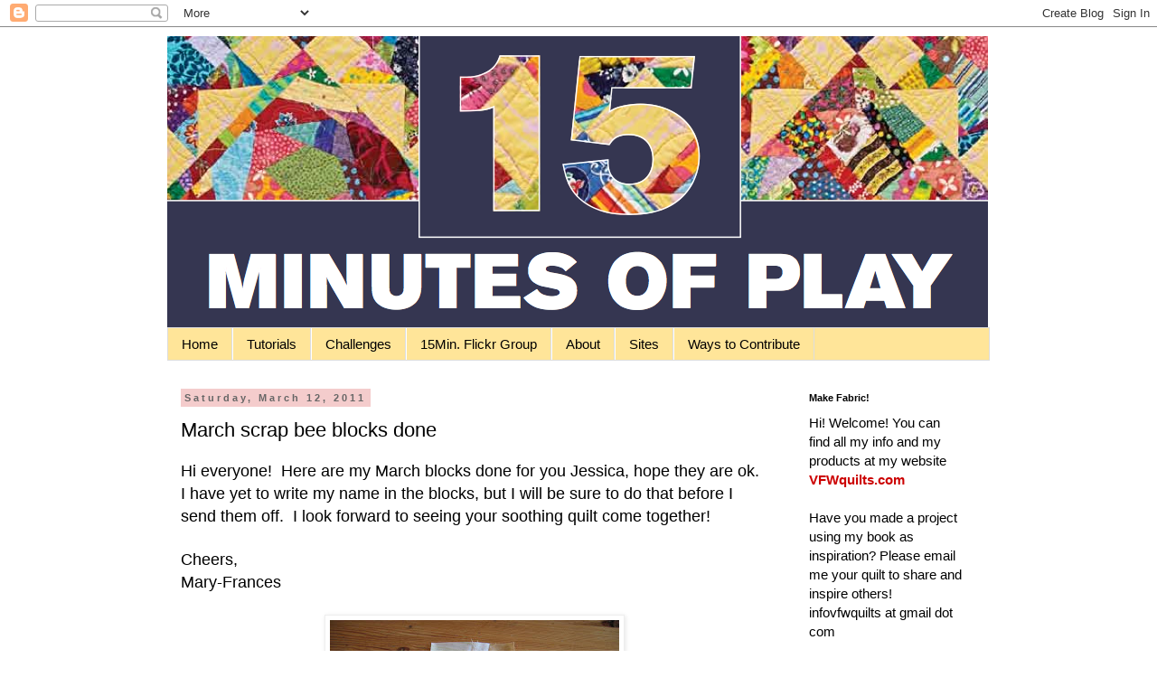

--- FILE ---
content_type: text/html; charset=utf-8
request_url: https://www.google.com/recaptcha/api2/aframe
body_size: 266
content:
<!DOCTYPE HTML><html><head><meta http-equiv="content-type" content="text/html; charset=UTF-8"></head><body><script nonce="fw0DL2nTYH6cOfHaxpw2Rg">/** Anti-fraud and anti-abuse applications only. See google.com/recaptcha */ try{var clients={'sodar':'https://pagead2.googlesyndication.com/pagead/sodar?'};window.addEventListener("message",function(a){try{if(a.source===window.parent){var b=JSON.parse(a.data);var c=clients[b['id']];if(c){var d=document.createElement('img');d.src=c+b['params']+'&rc='+(localStorage.getItem("rc::a")?sessionStorage.getItem("rc::b"):"");window.document.body.appendChild(d);sessionStorage.setItem("rc::e",parseInt(sessionStorage.getItem("rc::e")||0)+1);localStorage.setItem("rc::h",'1769192682889');}}}catch(b){}});window.parent.postMessage("_grecaptcha_ready", "*");}catch(b){}</script></body></html>